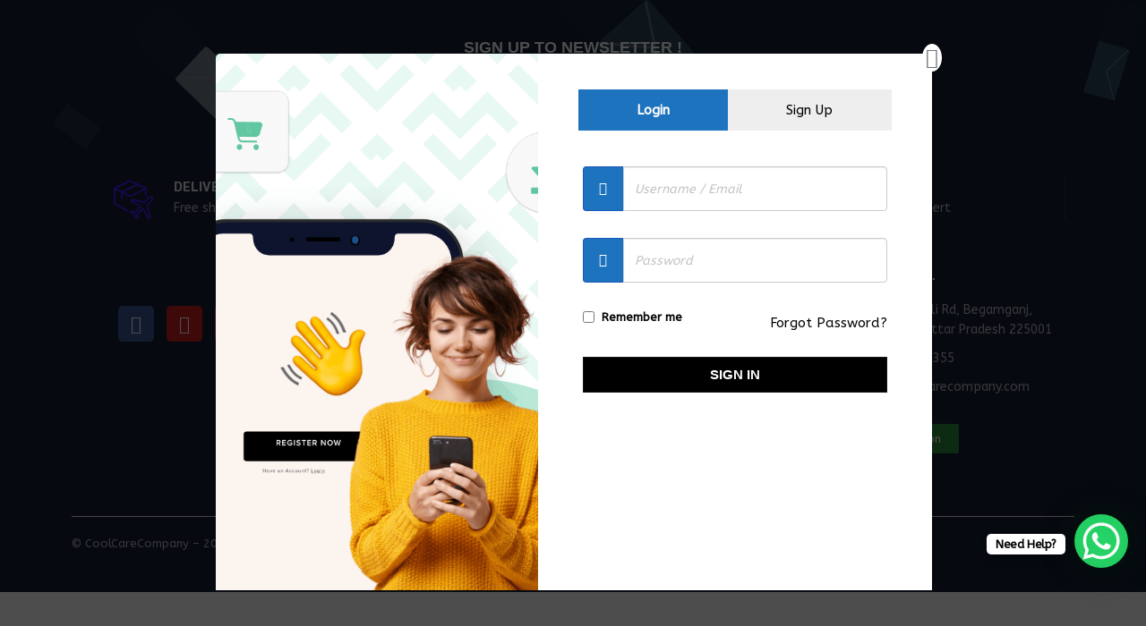

--- FILE ---
content_type: text/css
request_url: https://coolcarecompany.com/wp-content/uploads/elementor/css/post-18444.css?ver=1730971460
body_size: 796
content:
.elementor-18444 .elementor-element.elementor-element-4d6b1b9d:not(.elementor-motion-effects-element-type-background), .elementor-18444 .elementor-element.elementor-element-4d6b1b9d > .elementor-motion-effects-container > .elementor-motion-effects-layer{background-image:url("https://coolcarecompany.com/wp-content/uploads/2021/07/bg-mailchimp-electronic8.jpg");}.elementor-18444 .elementor-element.elementor-element-4d6b1b9d{transition:background 0.3s, border 0.3s, border-radius 0.3s, box-shadow 0.3s;margin-top:0px;margin-bottom:0px;padding:30px 0px 36px 0px;}.elementor-18444 .elementor-element.elementor-element-4d6b1b9d > .elementor-background-overlay{transition:background 0.3s, border-radius 0.3s, opacity 0.3s;}.elementor-18444 .elementor-element.elementor-element-221275cd{margin-top:0px;margin-bottom:40px;padding:0px 20px 0px 20px;}.elementor-18444 .elementor-element.elementor-element-370bf6dc.elementor-position-right .elementor-image-box-img{margin-left:15px;}.elementor-18444 .elementor-element.elementor-element-370bf6dc.elementor-position-left .elementor-image-box-img{margin-right:15px;}.elementor-18444 .elementor-element.elementor-element-370bf6dc.elementor-position-top .elementor-image-box-img{margin-bottom:15px;}.elementor-18444 .elementor-element.elementor-element-370bf6dc .elementor-image-box-wrapper .elementor-image-box-img{width:20%;}.elementor-18444 .elementor-element.elementor-element-370bf6dc .elementor-image-box-img img{border-radius:0px;filter:brightness( 200% ) contrast( 100% ) saturate( 200% ) blur( 0px ) hue-rotate( 260deg );transition-duration:0.3s;}.elementor-18444 .elementor-element.elementor-element-370bf6dc .elementor-image-box-wrapper{text-align:left;}.elementor-18444 .elementor-element.elementor-element-370bf6dc .elementor-image-box-title{margin-bottom:0px;color:var( --e-global-color-0f11670 );font-family:"Rubik", Sans-serif;font-size:14px;font-weight:600;line-height:20px;}.elementor-18444 .elementor-element.elementor-element-370bf6dc > .elementor-widget-container{margin:0% 0% 0% 10%;border-style:solid;border-width:0px 1px 0px 0px;}.elementor-18444 .elementor-element.elementor-element-1f2618f2.elementor-position-right .elementor-image-box-img{margin-left:15px;}.elementor-18444 .elementor-element.elementor-element-1f2618f2.elementor-position-left .elementor-image-box-img{margin-right:15px;}.elementor-18444 .elementor-element.elementor-element-1f2618f2.elementor-position-top .elementor-image-box-img{margin-bottom:15px;}.elementor-18444 .elementor-element.elementor-element-1f2618f2 .elementor-image-box-wrapper .elementor-image-box-img{width:20%;}.elementor-18444 .elementor-element.elementor-element-1f2618f2 .elementor-image-box-img img{border-radius:0px;filter:brightness( 200% ) contrast( 100% ) saturate( 200% ) blur( 0px ) hue-rotate( 260deg );transition-duration:0.3s;}.elementor-18444 .elementor-element.elementor-element-1f2618f2 .elementor-image-box-wrapper{text-align:left;}.elementor-18444 .elementor-element.elementor-element-1f2618f2 .elementor-image-box-title{margin-bottom:0px;color:var( --e-global-color-0f11670 );font-family:"Rubik", Sans-serif;font-size:14px;font-weight:600;line-height:20px;}.elementor-18444 .elementor-element.elementor-element-1f2618f2 > .elementor-widget-container{margin:0% 0% 0% 10%;border-style:solid;border-width:0px 1px 0px 0px;}.elementor-18444 .elementor-element.elementor-element-1aaa911c.elementor-position-right .elementor-image-box-img{margin-left:15px;}.elementor-18444 .elementor-element.elementor-element-1aaa911c.elementor-position-left .elementor-image-box-img{margin-right:15px;}.elementor-18444 .elementor-element.elementor-element-1aaa911c.elementor-position-top .elementor-image-box-img{margin-bottom:15px;}.elementor-18444 .elementor-element.elementor-element-1aaa911c .elementor-image-box-wrapper .elementor-image-box-img{width:20%;}.elementor-18444 .elementor-element.elementor-element-1aaa911c .elementor-image-box-img img{border-radius:0px;filter:brightness( 200% ) contrast( 100% ) saturate( 200% ) blur( 0px ) hue-rotate( 260deg );transition-duration:0.3s;}.elementor-18444 .elementor-element.elementor-element-1aaa911c .elementor-image-box-wrapper{text-align:left;}.elementor-18444 .elementor-element.elementor-element-1aaa911c .elementor-image-box-title{margin-bottom:0px;color:var( --e-global-color-0f11670 );font-family:"Rubik", Sans-serif;font-size:14px;font-weight:600;line-height:20px;}.elementor-18444 .elementor-element.elementor-element-1aaa911c > .elementor-widget-container{margin:0% 0% 0% 10%;border-style:solid;border-width:0px 1px 0px 0px;}.elementor-18444 .elementor-element.elementor-element-44bf3572{margin-top:0px;margin-bottom:40px;}.elementor-18444 .elementor-element.elementor-element-856e07b img{width:100%;}.elementor-18444 .elementor-element.elementor-element-177922c .elementor-repeater-item-0a90e5f.elementor-social-icon{background-color:#CB2867;}.elementor-18444 .elementor-element.elementor-element-177922c{--grid-template-columns:repeat(4, auto);--icon-size:20px;--grid-column-gap:14px;--grid-row-gap:0px;}.elementor-18444 .elementor-element.elementor-element-177922c .elementor-widget-container{text-align:center;}.elementor-18444 .elementor-element.elementor-element-177922c .elementor-social-icon{--icon-padding:0.5em;}.elementor-18444 .elementor-element.elementor-element-177922c .elementor-icon{border-radius:5px 5px 5px 5px;}.elementor-18444 .elementor-element.elementor-element-177922c > .elementor-widget-container{margin:0px 0px 20px 0px;}.elementor-18444 .elementor-element.elementor-element-5acea6d .elementor-button{fill:#FFFFFF;color:#FFFFFF;background-color:#2C8A3D;}.elementor-18444 .elementor-element.elementor-element-5acea6d .elementor-button:hover, .elementor-18444 .elementor-element.elementor-element-5acea6d .elementor-button:focus{background-color:#000000;}.elementor-18444 .elementor-element.elementor-element-39ca9b42{margin-top:0px;margin-bottom:-20px;}.elementor-18444 .elementor-element.elementor-element-14203b7b{--divider-border-style:solid;--divider-color:#E5E5E5;--divider-border-width:1px;}.elementor-18444 .elementor-element.elementor-element-14203b7b .elementor-divider-separator{width:100%;margin:0 auto;margin-center:0;}.elementor-18444 .elementor-element.elementor-element-14203b7b .elementor-divider{text-align:center;padding-top:10px;padding-bottom:10px;}.elementor-18444 .elementor-element.elementor-element-14203b7b > .elementor-widget-container{margin:0px 0px 0px 0px;}.elementor-18444 .elementor-element.elementor-element-317954b7{font-size:13px;line-height:20px;}.elementor-18444 .elementor-element.elementor-element-65558cf{text-align:right;}.elementor-18444 .elementor-element.elementor-element-65558cf img{width:73%;border-radius:33px 33px 33px 33px;}@media(max-width:1024px){.elementor-18444 .elementor-element.elementor-element-4d6b1b9d{margin-top:0px;margin-bottom:50px;}.elementor-18444 .elementor-element.elementor-element-221275cd{margin-top:0px;margin-bottom:40px;}.elementor-18444 .elementor-element.elementor-element-370bf6dc.elementor-position-right .elementor-image-box-img{margin-left:15px;}.elementor-18444 .elementor-element.elementor-element-370bf6dc.elementor-position-left .elementor-image-box-img{margin-right:15px;}.elementor-18444 .elementor-element.elementor-element-370bf6dc.elementor-position-top .elementor-image-box-img{margin-bottom:15px;}.elementor-18444 .elementor-element.elementor-element-370bf6dc .elementor-image-box-wrapper .elementor-image-box-img{width:18%;}.elementor-18444 .elementor-element.elementor-element-370bf6dc .elementor-image-box-title{margin-bottom:0px;}.elementor-18444 .elementor-element.elementor-element-370bf6dc > .elementor-widget-container{margin:0px 0px 20px 40px;}.elementor-18444 .elementor-element.elementor-element-1f2618f2.elementor-position-right .elementor-image-box-img{margin-left:15px;}.elementor-18444 .elementor-element.elementor-element-1f2618f2.elementor-position-left .elementor-image-box-img{margin-right:15px;}.elementor-18444 .elementor-element.elementor-element-1f2618f2.elementor-position-top .elementor-image-box-img{margin-bottom:15px;}.elementor-18444 .elementor-element.elementor-element-1f2618f2 .elementor-image-box-wrapper .elementor-image-box-img{width:18%;}.elementor-18444 .elementor-element.elementor-element-1f2618f2 .elementor-image-box-title{margin-bottom:0px;}.elementor-18444 .elementor-element.elementor-element-1f2618f2 > .elementor-widget-container{margin:0px 0px 20px 40px;}.elementor-18444 .elementor-element.elementor-element-1aaa911c.elementor-position-right .elementor-image-box-img{margin-left:15px;}.elementor-18444 .elementor-element.elementor-element-1aaa911c.elementor-position-left .elementor-image-box-img{margin-right:15px;}.elementor-18444 .elementor-element.elementor-element-1aaa911c.elementor-position-top .elementor-image-box-img{margin-bottom:15px;}.elementor-18444 .elementor-element.elementor-element-1aaa911c .elementor-image-box-wrapper .elementor-image-box-img{width:18%;}.elementor-18444 .elementor-element.elementor-element-1aaa911c .elementor-image-box-title{margin-bottom:0px;}.elementor-18444 .elementor-element.elementor-element-1aaa911c > .elementor-widget-container{margin:0px 0px 20px 40px;}.elementor-18444 .elementor-element.elementor-element-44bf3572{margin-top:0px;margin-bottom:20px;}}@media(max-width:767px){.elementor-18444 .elementor-element.elementor-element-4d6b1b9d{margin-top:0px;margin-bottom:30px;}.elementor-18444 .elementor-element.elementor-element-221275cd{margin-top:-16px;margin-bottom:25px;padding:0px 0px 0px 0px;}.elementor-18444 .elementor-element.elementor-element-492b5a9c{width:100%;}.elementor-18444 .elementor-element.elementor-element-370bf6dc .elementor-image-box-img{margin-bottom:10px;}.elementor-18444 .elementor-element.elementor-element-370bf6dc.elementor-position-right .elementor-image-box-img{margin-left:10px;}.elementor-18444 .elementor-element.elementor-element-370bf6dc.elementor-position-left .elementor-image-box-img{margin-right:10px;}.elementor-18444 .elementor-element.elementor-element-370bf6dc.elementor-position-top .elementor-image-box-img{margin-bottom:10px;}.elementor-18444 .elementor-element.elementor-element-370bf6dc .elementor-image-box-wrapper .elementor-image-box-img{width:100%;}.elementor-18444 .elementor-element.elementor-element-370bf6dc .elementor-image-box-wrapper{text-align:center;}.elementor-18444 .elementor-element.elementor-element-370bf6dc .elementor-image-box-title{margin-bottom:0px;}.elementor-18444 .elementor-element.elementor-element-370bf6dc > .elementor-widget-container{margin:0px 0px 0px 0px;border-width:0px 0px 0px 0px;}.elementor-18444 .elementor-element.elementor-element-2bdb8bd{width:100%;}.elementor-18444 .elementor-element.elementor-element-1f2618f2 .elementor-image-box-img{margin-bottom:10px;}.elementor-18444 .elementor-element.elementor-element-1f2618f2.elementor-position-right .elementor-image-box-img{margin-left:10px;}.elementor-18444 .elementor-element.elementor-element-1f2618f2.elementor-position-left .elementor-image-box-img{margin-right:10px;}.elementor-18444 .elementor-element.elementor-element-1f2618f2.elementor-position-top .elementor-image-box-img{margin-bottom:10px;}.elementor-18444 .elementor-element.elementor-element-1f2618f2 .elementor-image-box-wrapper .elementor-image-box-img{width:100%;}.elementor-18444 .elementor-element.elementor-element-1f2618f2 .elementor-image-box-wrapper{text-align:center;}.elementor-18444 .elementor-element.elementor-element-1f2618f2 .elementor-image-box-title{margin-bottom:0px;}.elementor-18444 .elementor-element.elementor-element-1f2618f2 > .elementor-widget-container{margin:0px 0px 0px 0px;border-width:0px 0px 0px 0px;}.elementor-18444 .elementor-element.elementor-element-4da4c31{width:100%;}.elementor-18444 .elementor-element.elementor-element-1aaa911c .elementor-image-box-img{margin-bottom:10px;}.elementor-18444 .elementor-element.elementor-element-1aaa911c.elementor-position-right .elementor-image-box-img{margin-left:10px;}.elementor-18444 .elementor-element.elementor-element-1aaa911c.elementor-position-left .elementor-image-box-img{margin-right:10px;}.elementor-18444 .elementor-element.elementor-element-1aaa911c.elementor-position-top .elementor-image-box-img{margin-bottom:10px;}.elementor-18444 .elementor-element.elementor-element-1aaa911c .elementor-image-box-wrapper .elementor-image-box-img{width:100%;}.elementor-18444 .elementor-element.elementor-element-1aaa911c .elementor-image-box-wrapper{text-align:center;}.elementor-18444 .elementor-element.elementor-element-1aaa911c .elementor-image-box-title{margin-bottom:0px;}.elementor-18444 .elementor-element.elementor-element-1aaa911c > .elementor-widget-container{margin:0px 0px 0px 0px;border-width:0px 0px 0px 0px;}.elementor-18444 .elementor-element.elementor-element-177922c .elementor-widget-container{text-align:left;}.elementor-18444 .elementor-element.elementor-element-177922c > .elementor-widget-container{margin:-10px 0px 20px 0px;}.elementor-18444 .elementor-element.elementor-element-53fdb83e{margin-top:0px;margin-bottom:0px;}.elementor-18444 .elementor-element.elementor-element-317954b7{text-align:left;}.elementor-18444 .elementor-element.elementor-element-317954b7 > .elementor-widget-container{margin:0px 0px 0px 0px;padding:0px 0px 0px 0px;}.elementor-18444 .elementor-element.elementor-element-65558cf{text-align:center;}}

--- FILE ---
content_type: application/x-javascript
request_url: https://coolcarecompany.com/wp-content/themes/gostore/js/main.js?ver=1.1.0
body_size: 8845
content:
jQuery(function($){
	"use strict";
	var on_touch = !$('body').hasClass('ts_desktop');
	
	/** Mega menu **/
	ts_mega_menu_change_state();
	$('.elementor-widget-wp-widget-nav_menu .menu-item-has-children .sub-menu').before('<span class="ts-menu-drop-icon"></span>');
	
	/** Menu on IPAD **/
	if( on_touch || $(window).width() < 768 ){
		ts_menu_action_on_ipad();
	}
	
	/** Sticky Menu **/
	if( typeof gostore_params != 'undefined' && gostore_params.sticky_header == 1 ){
		ts_sticky_menu();
	}
	
	$('.icon-menu-sticky-header .icon').on('click', function(){
		if( $('.icon-menu-sticky-header .icon').hasClass('active') ){
			$('header .header-bottom').css('display','');
		}else{
			$('header .header-bottom').fadeIn();
		}
		$('.icon-menu-sticky-header .icon').toggleClass('active');
		ts_mega_menu_change_state();
	});
	
	/*** Store Notice ***/
	if( $('.ts-store-notice').length && typeof Cookies == 'function' ){
		$('.ts-store-notice .close').on('click', function(){
			$('.ts-store-notice').slideUp();
			Cookies.set('ts_store_notice', 'hidden', { expires: 1 });
		});
	}
	
	/** Device - Resize action **/
	$(window).on('resize orientationchange', function(){
		ts_mega_menu_change_state();
	});
	
	/** Vertical Menu Sidebar **/
	$('.vertical-menu-button').on('click', function(){
		
		$('#vertical-menu-sidebar').toggleClass('active');
		$(this).toggleClass('active');
		$('body').addClass('vertical-sidebar-active');
		
		/* Reset Dropdown Icon Class On Ipad */
		if( on_touch ){
			$('.ts-menu-drop-icon').removeClass('active');
			$('.ts-menu .sub-menu').hide();
		}
	});
	
	$('#vertical-menu-sidebar .overlay, #vertical-menu-sidebar .close').on('click', function(){
		$('#vertical-menu-sidebar, .vertical-menu-button').removeClass('active');
		$('body').removeClass('vertical-sidebar-active');
	});
	
	$('#vertical-menu-sidebar .ts-menu-drop-icon').on('click', function(){
		var parent_li = $(this).parent();
		if( parent_li.hasClass('active') ){
			parent_li.find('.sub-menu').slideUp();
			parent_li.find('li.active').removeClass('active');
			parent_li.removeClass('active');
		}
		else{
			$(this).siblings('.sub-menu').slideDown();
			parent_li.addClass('active');
		}
	});
	
	/* Tab Mobile Menu */
	$('.tab-mobile-menu li').on('click', function(){
		$('#group-icon-header li.parent, #group-icon-header .ts-menu-drop-icon').removeClass('active');
		$('#group-icon-header ul.sub-menu, #group-icon-header .mobile-menu-wrapper').css('overflow', '');
		$('#group-icon-header ul.sub-menu').css('z-index', '');
		if( $(this).attr('id') == 'main-menu'){
			$('.tab-vertical-menu').css('display', 'none');
			$('.tab-menu-mobile').css('display', 'block');
			$('#main-menu').addClass('active');
			$('#vertical-menu').removeClass('active');
		}
		else if( $(this).attr('id') == 'vertical-menu'){
			$('.tab-menu-mobile').css('display', 'none');
			$('.tab-vertical-menu').css('display', 'block');
			$('#vertical-menu').addClass('active');
			$('#main-menu').removeClass('active');
		}
		$('#group-icon-header .menu-title span').text($(this).text());
	});
	
	/** To Top button **/
	$(window).on('scroll', function(){
		if( $(this).scrollTop() > 100 ){
			$('#to-top').addClass('on');
		} else {
			$('#to-top').removeClass('on');
		}
	});
	
	$('#to-top .scroll-button').on('click', function(){
		$('body,html').animate({
			scrollTop: '0px'
		}, 1000);
		return false;
	});
	
	/** Quickshop **/
	$(document).on('click', 'a.quickshop', function( e ){
		e.preventDefault();
		
		var product_id = $(this).data('product_id');
		if( product_id === undefined ){
			return;
		}
		
		var container = $('#ts-quickshop-modal');
		container.addClass('loading');
		container.find('.quickshop-content').html('');
		$.ajax({
			type : 'POST'
			,url : gostore_params.ajax_url	
			,data : {action : 'gostore_load_quickshop_content', product_id: product_id}
			,success : function(response){
				container.find('.quickshop-content').html( response );
				
				setTimeout(function(){
					container.removeClass('loading').addClass('show');
				}, container.find('.product-type-variable').length ? 400 : 100 );
				
				if( container.find('.counter-wrapper').length && typeof ts_counter == 'function' ){
					ts_counter( container.find('.counter-wrapper') );
				}
				
				var $target = container.find('.woocommerce-product-gallery.images');
				
				if( typeof $.fn.flexslider == 'function' ){
					var options = $.extend( {
						selector: '.woocommerce-product-gallery__wrapper > .woocommerce-product-gallery__image', /* in target */
						start: function() {
							$target.css( 'opacity', 1 );
						},
						after: function( slider ) {
							quickshop_init_zoom( container.find('.woocommerce-product-gallery__image').eq( slider.currentSlide ), $target );
						}
					}, gostore_params.flexslider );

					$target.flexslider( options );

					container.find( '.woocommerce-product-gallery__wrapper .woocommerce-product-gallery__image:eq(0) .wp-post-image' ).one( 'load', function() {
						var $image = $( this );

						if ( $image ) {
							setTimeout( function() {
								var setHeight = $image.closest( '.woocommerce-product-gallery__image' ).height();
								var $viewport = $image.closest( '.flex-viewport' );

								if ( setHeight && $viewport ) {
									$viewport.height( setHeight );
								}
							}, 100 );
						}
					} ).each( function() {
						if ( this.complete ) {
							$( this ).trigger( 'load' );
						}
					} );
				}
				else{
					$target.css( 'opacity', 1 );
				}
				
				quickshop_init_zoom( container.find('.woocommerce-product-gallery__image').eq(0), $target );
				
				$target.on('woocommerce_gallery_reset_slide_position', function(){
					if( typeof $.fn.flexslider == 'function' ){
						$target.flexslider( 0 );
					}
				});
				
				$target.on('woocommerce_gallery_init_zoom', function(){
					quickshop_init_zoom( container.find('.woocommerce-product-gallery__image').eq(0), $target );
				});
				
				container.find('form.variations_form').wc_variation_form();
				container.find('form.variations_form .variations select').change();
				$('body').trigger('wc_fragments_loaded');
				
				container.find('form.variations_form').on('click', '.reset_variations', function(){
					$(this).parents('.variations').find('.ts-product-attribute .option').removeClass('selected');
				});
			}
		});
	});
	
	function quickshop_init_zoom( zoomTarget, $target ){
		if( typeof $.fn.zoom != 'function' ){
			return;
		}
		
		var galleryWidth = $target.width(), zoomEnabled  = false;
		
		$( zoomTarget ).each( function( index, target ) {
			var image = $( target ).find( 'img' );

			if ( image.attr( 'data-large_image_width' ) > galleryWidth ) {
				zoomEnabled = true;
				return false;
			}
		} );
		
		/* But only zoom if the img is larger than its container. */
		if ( zoomEnabled ) {
			var zoom_options = $.extend( {
				touch: false
			}, gostore_params.zoom_options );

			if ( 'ontouchstart' in document.documentElement ) {
				zoom_options.on = 'click';
			}

			zoomTarget.trigger( 'zoom.destroy' );
			zoomTarget.zoom( zoom_options );

			setTimeout( function() {
				if ( zoomTarget.find(':hover').length ) {
					zoomTarget.trigger( 'mouseover' );
				}
			}, 100 );
		}
	}
	
	$(document).on('click', '.ts-popup-modal .close, .ts-popup-modal .overlay', function(){
		$('.ts-popup-modal').removeClass('show');
		$('.ts-popup-modal .quickshop-content').html(''); /* prevent conflict with lightbox on single product */
	});
	
	/** Wishlist **/
	$(document).on('click', '.add_to_wishlist, .product a.compare:not(.added)', function(){
		$(this).addClass('loading');
	});
	
	$('body').on('added_to_wishlist', function(){
		ts_update_tini_wishlist();
		$('.add_to_wishlist').removeClass('loading');
		$('.yith-wcwl-wishlistaddedbrowse.show, .yith-wcwl-wishlistexistsbrowse.show').parent('.button-in.wishlist').addClass('added');
	});
	
	$('body').on('removed_from_wishlist added_to_cart', function(){
		if( $('.wishlist_table').length ){
			ts_update_tini_wishlist();
		}
	});
	
	/** Compare **/
	$('body').on('yith_woocompare_open_popup', function(){
		$('.product a.compare').removeClass('loading');
	});
	
	/** Product name min height **/
	function ts_product_name_min_height(){
		$('.woocommerce .products').each(function(){
			var max_height = 0;
			var product_name = $(this).find('.product .product-name');
			product_name.css('min-height', 0);
			product_name.each(function(i, e){
				if( $(e).height() > max_height ){
					max_height = $(e).height();
				}
			});
			product_name.css('min-height', max_height);
		});
	}
	
	if( typeof gostore_params != 'undefined' && gostore_params.product_name_min_height == 1 ){
		ts_product_name_min_height();
		$(window).on('resize ts_product_name_min_height', function(){
			ts_product_name_min_height();
		});
	}
	
	/*** Color Swatch ***/
	$(document).on('click', '.products .product .color-swatch > div', function(){
		$(this).siblings().removeClass('active');
		$(this).addClass('active');
		/* Change thumbnail */
		var image_src = $(this).data('thumb');
		$(this).closest('.product').find('figure img:first').attr('src', image_src).removeAttr('srcset sizes');
		/* Change price */
		var term_id = $(this).data('term_id');
		var variable_prices = $(this).parent().siblings('.variable-prices');
		var price_html = variable_prices.find('[data-term_id="'+term_id+'"]').html();
		$(this).closest('.product').find('.meta-wrapper .price').html( price_html ).addClass('variation-price');
	});
	
	/*** Product Stock - Variable Product ***/
	function single_variable_product_reset_stock( wrapper ){
		var stock_html = wrapper.find('.availability').data('original');
		var classes = wrapper.find('.availability').data('class');
		if( classes == '' ){
			classes = 'in-stock';
		}
		wrapper.find('.availability .availability-text').html(stock_html);
		wrapper.find('.availability').removeClass('in-stock out-of-stock').addClass(classes);
	}
	
	$(document).on('found_variation', 'form.variations_form', function(){
		var wrapper = $(this).parents('.summary');
		if( wrapper.find('.single_variation .stock').length > 0 ){
			var stock_html = wrapper.find('.single_variation .stock').html();
			var classes = wrapper.find('.single_variation .stock').hasClass('out-of-stock')?'out-of-stock':'in-stock';
			wrapper.find('.availability .availability-text').html(stock_html);
			wrapper.find('.availability').removeClass('in-stock out-of-stock').addClass(classes);
		}
		else{
			single_variable_product_reset_stock( wrapper );
		}
	});
	
	$(document).on('reset_image', 'form.variations_form', function(){
		var wrapper = $(this).parents('.summary');
		single_variable_product_reset_stock( wrapper );
	});
	
	/*** Variation price ***/
	$(document).on('found_variation', 'form.variations_form', function(e, variation){
		var summary = $(this).parents('.summary');
		if( variation.price_html ){
			summary.find('.ts-variation-price').html( variation.price_html ).removeClass('hidden');
			summary.find('p.price').addClass('hidden');
		}
	});
	
	$(document).on('reset_image', 'form.variations_form', function(){
		var summary = $(this).parents('.summary');
		summary.find('p.price').removeClass('hidden');
		summary.find('.ts-variation-price').addClass('hidden');
	});
	
	/*** Hide product attribute if not available ***/
	$(document).on('update_variation_values', 'form.variations_form', function(){
		if( $(this).find('.ts-product-attribute').length > 0 ){
			$(this).find('.ts-product-attribute').each(function(){
				var attr = $(this);
				var values = [];
				attr.siblings('select').find('option').each(function(){
					if( $(this).attr('value') ){
						values.push( $(this).attr('value') );
					}
				});
				attr.find('.option').removeClass('hidden');
				attr.find('.option').each(function(){
					if( $.inArray($(this).attr('data-value'), values) == -1 ){
						$(this).addClass('hidden');
					}
				});
			});
		}
	});
	
	/*** Single ajax add to cart ***/
	if( typeof gostore_params != 'undefined' && gostore_params.ajax_add_to_cart == 1 && !$('body').hasClass('woocommerce-cart') ){
		$(document).on('submit', '.product:not(.product-type-external) .summary form.cart', function(e){
			e.preventDefault();
			var form = $(this);
			var product_url = form.attr('action');
			var data = form.serialize();
			if( !form.hasClass('variations_form') && !form.hasClass('grouped_form') ){
				data += '&add-to-cart=' + form.find('[name="add-to-cart"]').val()
			}
			form.find('.single_add_to_cart_button').removeClass('added').addClass('loading');
			$.post(product_url, data, function( result ){
				$( document.body ).trigger('wc_fragment_refresh');
				var message_wrapper = $('#ts-ajax-add-to-cart-message');
				var error = '';
				result = $('<div>' + result + '</div>');
				if( result.find('.woocommerce-error').length ){
					error = result.find('.woocommerce-error li:first').html();
				}
				form.find('.single_add_to_cart_button').removeClass('loading').addClass('added');
				message_wrapper.removeClass('error');
				if( error ){
					message_wrapper.addClass('error');
					message_wrapper.find('.error-message').html( error );
					form.find('.single_add_to_cart_button').removeClass('added');
				}
				
				message_wrapper.addClass('show');
				setTimeout(function(){
					message_wrapper.removeClass('show');
				}, 2000);
			});
		});
	}
	
	/*** Custom Orderby on Product Page ***/
	$('form.woocommerce-ordering ul.orderby ul a').on('click', function(e){
		e.preventDefault();
		if( $(this).hasClass('current') ){
			return;
		}
		var form = $('form.woocommerce-ordering');
		var data = $(this).attr('data-orderby');
		form.find('select.orderby').val(data).trigger('change');
	});
	
	/*** Per page on Product page ***/
	$('form.product-per-page-form ul.perpage ul a').on('click', function(e){
		e.preventDefault();
		if( $(this).hasClass('current') ){
			return;
		}
		var form = $('form.product-per-page-form');
		var data = $(this).attr('data-perpage');
		form.find('select.perpage').val(data);
		form.submit();
	});
	
	/*** Widget toggle ***/
	$('.widget-title-wrapper a.block-control').on('click', function(e){
		e.preventDefault();
		$(this).toggleClass('active');
		$(this).parent().siblings(':not(script)').fadeToggle(200);
	});
	
	ts_widget_toggle();
	if( !on_touch ){
		$(window).on('resize', function(){
			ts_widget_toggle();
		});
	}
	
	/*** Sort by toggle ***/
	$('.woocommerce-ordering li .orderby-current, .product-per-page-form li .perpage-current').on('click', function(e){
		$(this).siblings('.dropdown').fadeToggle(200);
        $(this).toggleClass('active');
		$(this).parent().parent().toggleClass('active');
		var type = $(this).hasClass('orderby-current')?'perpage':'orderby';
		hide_orderby_per_page_dropdown( type );
	});
	
	function hide_orderby_per_page_dropdown( type ){
		if( type == 'orderby' ){
			var selector = $('.woocommerce-ordering li .orderby-current');
		}
		else if( type == 'perpage' ){
			var selector = $('.product-per-page-form li .perpage-current');
		}
		else{
			var selector = $('.woocommerce-ordering li .orderby-current, .product-per-page-form li .perpage-current');
		}
		selector.siblings('.dropdown').fadeOut(200);
        selector.removeClass('active');
		selector.parent().parent().removeClass('active');
	}
	
	/* Image Lazy Load */
	if( $('img.ts-lazy-load').length ){
		$(window).on('scroll ts_lazy_load', function(){
			var scroll_top = $(this).scrollTop();
			var window_height = $(this).height();
			$('img.ts-lazy-load:not(.loaded)').each(function(){
				if( $(this).data('src') && $(this).offset().top < scroll_top + window_height + 900 ){
					$(this).attr('src', $(this).data('src')).addClass('loaded');
				}
			});
		});
		
		if( $('img.ts-lazy-load:first').offset().top < $(window).scrollTop() + $(window).height() + 200 ){
			$(window).trigger('ts_lazy_load');
		}
	}
	
	/* WooCommerce Quantity Increment */
	$( document ).on( 'click', '.plus, .minus', function() {
		var $qty		= $( this ).closest( '.quantity' ).find( '.qty' ),
			currentVal	= parseFloat( $qty.val() ),
			max			= parseFloat( $qty.attr( 'max' ) ),
			min			= parseFloat( $qty.attr( 'min' ) ),
			step		= $qty.attr( 'step' );

		if ( ! currentVal || currentVal === '' || currentVal === 'NaN' ) currentVal = 0;
		if ( max === '' || max === 'NaN' ) max = '';
		if ( min === '' || min === 'NaN' ) min = 0;
		if ( step === 'any' || step === '' || step === undefined || parseFloat( step ) === 'NaN' ) step = 1;

		if ( $( this ).is( '.plus' ) ) {
			if ( max && ( max == currentVal || currentVal > max ) ) {
				$qty.val( max );
			} else {
				$qty.val( currentVal + parseFloat( step ) );
			}
		} else {
			if ( min && ( min == currentVal || currentVal < min ) ) {
				$qty.val( min );
			} else if ( currentVal > 0 ) {
				$qty.val( currentVal - parseFloat( step ) );
			}
		}

		$qty.trigger( 'change' );
	});
	
	/* Ajax Search */
	if( typeof gostore_params != 'undefined' && gostore_params.ajax_search == 1 ){
		ts_ajax_search();
	}
	/* Shopping Cart Sidebar */
	$(document).on('click', '.shopping-cart-wrapper .cart-control', function(e){
		$('.ts-floating-sidebar .close').trigger('click');
		if( $('#ts-shopping-cart-sidebar').length ){
			e.preventDefault();
			$('#ts-shopping-cart-sidebar').addClass('active');
			$('body').addClass('floating-sidebar-active');
			
			/* Vertical menu sidebar */
			$('#vertical-menu-sidebar, .vertical-menu-button').removeClass('active');
			$('body').removeClass('vertical-sidebar-active');
			
			/* Reset Dropdown Icon Class On Ipad */
			if( on_touch || $(window).width() < 768 ){
				$('.ts-header .ts-menu-drop-icon').removeClass('active');
				$('.ts-header .ts-menu .sub-menu').hide();
			}
			
			/* Reset Menu One Page */
			setTimeout(function(){
				var menu_title_back = $('.tab-mobile-menu li.active span').text();/* main menu */
				$('#group-icon-header li.parent, #group-icon-header .ts-menu-drop-icon').removeClass('active');
				$('#group-icon-header ul.sub-menu, #group-icon-header .mobile-menu-wrapper').css('overflow', '');
				$('#group-icon-header ul.sub-menu').css('z-index', '');
				$('#group-icon-header .menu-title span').text(menu_title_back);
			}, 300);
			
			$('#group-icon-header').removeClass('active');
			$('body').removeClass('menu-mobile-active');
			$(this).removeClass('active');
		}
	});
	
	$('.ts-floating-sidebar .overlay, .ts-floating-sidebar .close').on('click', function(){
		$('.ts-floating-sidebar').removeClass('active');
		$('body').removeClass('floating-sidebar-active');
		
		$('#group-icon-header').removeClass('active');
		$('body').removeClass('menu-mobile-active');
		$('.ts-mobile-icon-toggle .icon').removeClass('active');
		
		/* Reset Menu One Page */
		setTimeout(function(){
			var menu_title_back = $('.tab-mobile-menu li.active span').text();/* main menu */
			$('#group-icon-header li.parent, #group-icon-header .ts-menu-drop-icon').removeClass('active');
			$('#group-icon-header ul.sub-menu, #group-icon-header .mobile-menu-wrapper').css('overflow', '');
			$('#group-icon-header ul.sub-menu').css('z-index', '');
			$('#group-icon-header .menu-title span').text(menu_title_back);
		}, 300);
	
		$('.filter-widget-area-button a').removeClass('active');
		$('#main-content').removeClass('show-filter-sidebar');
		update_filter_area_main_content_height();
	});
	
	/* Add To Cart Effect */
	if( !$('body').hasClass('woocommerce-cart') ){
		$(document.body).on('adding_to_cart', function( e, $button, data ){
			if( wc_add_to_cart_params.cart_redirect_after_add == 'no' ){
				if( typeof gostore_params != 'undefined' && gostore_params.add_to_cart_effect == 'show_popup' && typeof $button != 'undefined' ){
					var product_id = $button.attr('data-product_id');
					var container = $('#ts-add-to-cart-popup-modal');
					container.addClass('adding');
					$.ajax({
						type : 'POST'
						,url : gostore_params.ajax_url
						,data : {action : 'gostore_load_product_added_to_cart', product_id: product_id}
						,success : function(response){
							container.find('.add-to-cart-popup-content').html( response );
							if( container.hasClass('loading') ){
								container.removeClass('loading').addClass('show');
							}
							container.removeClass('adding');
						}
					});
				}
			}
		});
		
		$(document.body).on('added_to_cart', function( e, fragments, cart_hash, $button ){
			/* Show Cart Sidebar */
			if( typeof gostore_params != 'undefined' && gostore_params.show_cart_after_adding == 1 ){
				$('.shopping-cart-wrapper .cart-control').trigger('click');
				return;
			}
			/* Cart Fly Effect */
			if( typeof gostore_params != 'undefined' && typeof $button != 'undefined' ){
				if( gostore_params.add_to_cart_effect == 'fly_to_cart' ){
					var cart = $('.shopping-cart-wrapper');
					if( cart.length == 2 ){
						if( $(window).width() > 767 ){
							cart = $('.shopping-cart-wrapper:not(.mobile-cart)');
						}
						else{
							cart = $('.shopping-cart-wrapper.mobile-cart');
						}
					}
					if( cart.length == 1 && cart.offset().left ){
						var product_img = $button.closest('section.product').find('figure img').eq(0);
						if( product_img.length == 1 ){
							var effect_time = 800;
							var cart_in_sticky = $('.is-sticky .shopping-cart-wrapper').length;
							if( cart_in_sticky ){
								effect_time = 500;
							}
							
							var imgclone_height = product_img.width()?150 * product_img.height() / product_img.width():150;
							var imgclone_small_height = product_img.width()?50 * product_img.height() / product_img.width():50;
							
							var imgclone = product_img.clone().offset({top: product_img.offset().top, left: product_img.offset().left})
								.css({'opacity': '0.6', 'position': 'absolute', 'height': imgclone_height + 'px', 'width': '150px', 'z-index': '99999999'})
								.appendTo($('body'))
								.animate({'top': cart.offset().top + cart.height()/2, 'left': cart.offset().left + cart.width()/2, 'width': 50, 'height': imgclone_small_height}, effect_time, 'linear');
							
							if( !cart_in_sticky ){
								$('body,html').animate({
									scrollTop: '0px'
								}, effect_time);
							}
							
							imgclone.animate({
								'width': 0
								,'height': 0
							}, function(){
								$(this).detach()
							});
						}
					}
				}
				if( gostore_params.add_to_cart_effect == 'show_popup' ){
					var container = $('#ts-add-to-cart-popup-modal');
					if( container.hasClass('adding') ){
						container.addClass('loading');
					}
					else{
						container.addClass('show');
					}
				}
			}
		});
	}
	
	/* Disable Ajax Remove Cart Item on Cart and Checkout page */
	if( $('body').hasClass('woocommerce-cart') || $('body').hasClass('woocommerce-checkout') ){
		$(document.body).off('click', '.remove_from_cart_button');
	}
	
	/* Show cart after removing item */
	$(document.body).on('click', '.shopping-cart-wrapper .remove_from_cart_button', function(){
		$('.shopping-cart-wrapper:not(.mobile-cart)').addClass('updating');
	});
	$(document.body).on('removed_from_cart', function(){
		if( !$('.shopping-cart-wrapper:not(.mobile-cart)').is(':hover') ){
			$('.shopping-cart-wrapper').removeClass('updating');
		}
	});
	
	/* Change cart item quantity */
	$(document).on('change', '.ts-tiny-cart-wrapper .qty', function(){
		var qty = parseFloat($(this).val());
		var max = parseFloat($(this).attr('max'));
		if( max !== 'NaN' && max < qty ){
			qty = max;
			$(this).val( max );
		}
		var cart_item_key = $(this).attr('name').replace('cart[', '').replace('][qty]', '');
		$(this).parents('.woocommerce-mini-cart-item').addClass('loading');
		$('.shopping-cart-wrapper:not(.mobile-cart)').addClass('updating');
		$('.woocommerce-message').remove();
		$.ajax({
			type : 'POST'
			,url : gostore_params.ajax_url
			,data : {action : 'gostore_update_cart_quantity', qty: qty, cart_item_key: cart_item_key}
			,success : function(response){
				if( !response ){
					return;
				}
				$( document.body ).trigger( 'added_to_cart', [ response.fragments, response.cart_hash ] );
				if( !$('.shopping-cart-wrapper:not(.mobile-cart)').is(':hover') ){
					$('.shopping-cart-wrapper').removeClass('updating');
				}
			}
		});
	});
	
	/* Clear cart */
	$(document).on('click', '.ts-tiny-cart-wrapper .clear-cart-button', function(e){
		e.preventDefault();
		$(this).parents('.cart-dropdown-form').addClass('loading');
		$('.shopping-cart-wrapper:not(.mobile-cart)').addClass('updating');
		$.ajax({
			type : 'POST'
			,url : gostore_params.ajax_url
			,data : {action : 'gostore_update_cart_quantity', 'clear_cart': 1}
			,success : function(response){
				if( !response ){
					return;
				}
				$( document.body ).trigger( 'added_to_cart', [ response.fragments, response.cart_hash ] );
				if( !$('.shopping-cart-wrapper:not(.mobile-cart)').is(':hover') ){
					$('.shopping-cart-wrapper').removeClass('updating');
				}
			}
		});
	});
	
	$(document).on('mouseleave', '.shopping-cart-wrapper.updating',function(){ 
		$(this).removeClass('updating');
	});
	
	/* Filter Widget Area */
	var filter_sidebar_interval = 0;
	function update_filter_area_main_content_height(){
		if( !$('#ts-filter-widget-area').length ){
			return;
		}
		if( $('#ts-filter-widget-area').hasClass('active') ){
			filter_sidebar_interval = setInterval(function(){
				$('#main-content').css('min-height', $('#ts-filter-widget-area .filter-widget-area').height() + 20);
			}, 1000);
		}
		else{
			clearInterval( filter_sidebar_interval );
			$('#main-content').css('min-height', '');
		}
	}
	
	update_filter_area_main_content_height();
	
	$('.filter-widget-area-button a').on('click', function(){
		$(this).toggleClass('active');
		
		$('#ts-filter-widget-area').toggleClass('active');
		
		$('#main-content').toggleClass('show-filter-sidebar');
				
		update_filter_area_main_content_height();
		
		hide_orderby_per_page_dropdown('both');
		return false;
	});
	
	/* Product On Sale Checkbox */
	$('.product-on-sale-form input[type="checkbox"]').on('change', function(){
		$(this).parents('form').submit();
	});
	
	/* Single post - Related posts - Gallery slider */
	ts_single_related_post_gallery_slider();
	
	/* Single Product - Variable Product options */
	$(document).on('click', '.variations_form .ts-product-attribute .option a', function(){
		var _this = $(this);
		var val = _this.closest('.option').data('value');
		var selector = _this.closest('.ts-product-attribute').siblings('select');
		if( selector.length > 0 ){
			if( selector.find('option[value="' + val + '"]').length > 0 ){
				selector.val(val).change();
				_this.closest('.ts-product-attribute').find('.option').removeClass('selected');
				_this.closest('.option').addClass('selected');
			}
		}
		return false;
	});
	
	$('.variations_form').on('click', '.reset_variations', function(){
		$(this).closest('.variations').find('.ts-product-attribute .option').removeClass('selected');
	});
	
	/* Related - Upsell - Crosssell products slider */
	$('.single-product .related .products, .single-product .upsells .products, .woocommerce .cross-sells .products').each(function(){
		var _this = $(this);
		if( _this.find('.product').length > 1 ){
			_this.owlCarousel({
				loop: true
				,nav: true
				,navText: [,]
				,dots: false
				,navSpeed: 1000
				,rtl: $('body').hasClass('rtl')
				,margin: 0
				,navRewind: false
				,responsiveBaseElement: _this
				,responsiveRefreshRate: 1000
				,responsive:{0:{items:1},320:{items:2},700:{items:3},820:{items:4},1170:{items:5}}
			});
		}
	});
	
	/* Single Portfolio Lightbox */
	if( typeof $.fn.prettyPhoto == 'function' ){
		$('.single-portfolio .thumbnail a[rel^="prettyPhoto"]').prettyPhoto({
			show_title: false
			,deeplinking: false
			,social_tools: false
		});
	}
	
	/* Single Portfolio Slider */
	ts_generate_single_portfolio_slider();
});

/*** Mega menu ***/
var ts_mega_menu_timeout = 0;
function ts_mega_menu_change_state(){
	jQuery('.ts-mobile-icon-toggle .icon').off('click');
	jQuery('.ts-mobile-icon-toggle .icon').on('click', function(){
		
		var is_active = jQuery(this).hasClass('active');
		
		/* Reset Dropdown Icon Class On Ipad */
		jQuery('#ts-shopping-cart-sidebar').removeClass('active');
		jQuery('body').removeClass('floating-sidebar-active');
		var on_touch = !jQuery('body').hasClass('ts_desktop');
		if( on_touch || jQuery(window).width() < 768 ){
			jQuery('.ts-header .ts-menu-drop-icon').removeClass('active');
			jQuery('.ts-header .ts-menu-drop-icon').siblings('.sub-menu').hide();
		}
		
		/* Reset Menu One Page */
		if( is_active ){
			setTimeout(function(){
				jQuery('#group-icon-header li.parent').removeClass('active');
				jQuery('#group-icon-header .ts-menu-drop-icon').removeClass('active');
				jQuery('#group-icon-header ul.sub-menu').css('overflow', '');
				jQuery('#group-icon-header .mobile-menu-wrapper').css('overflow', '');
				jQuery('#group-icon-header ul.sub-menu').css('z-index', '');
				
				if( jQuery('.tab-mobile-menu li.active span').text() ){
					var menu_title_back = jQuery('.tab-mobile-menu li.active span').text();/* main menu */
				}
				else{
					var menu_title_back = jQuery('.tab-mobile-menu li:first-child span').text();
				}
				jQuery('#group-icon-header .menu-title span').text(menu_title_back);
			},300);
			
			jQuery('#group-icon-header').removeClass('active');
			jQuery('body').removeClass('menu-mobile-active');
			jQuery(this).removeClass('active');
		}
		else{
			jQuery('#group-icon-header').addClass('active');
			jQuery('body').addClass('menu-mobile-active');
			jQuery(this).addClass('active');
		}
		
		/* Mobile Menu One Page Spacing Bottom */
		var position_bottom = jQuery('#group-icon-header .group-button-header').outerHeight();
		jQuery('#group-icon-header .mobile-menu-wrapper').css('margin-bottom', position_bottom);
	});
	
	/* Reset Dropdown Icon Class On Ipad */
	jQuery('.ts-header .ts-menu-drop-icon').removeClass('active');

	
	if( Math.max( window.outerWidth, jQuery(window).width() ) > 767 ){
	
		var padding_left = 0, container_width = 0;
		var container = jQuery('.header-sticky .container:first');
		var container_stretch = jQuery('.header-sticky');
		if( container.length <= 0 ){
			container = jQuery('.header-sticky');
			if( container.length <= 0 ){
				return;
			}
			container_width = container.outerWidth();
		}
		else{
			container_width = container.width();
			padding_left = parseInt(container.css('padding-left'));
		}
		var container_offset = container.offset();
		
		var container_stretch_width = container_stretch.outerWidth();
		var container_stretch_offset = container_stretch.offset();
		
		clearTimeout( ts_mega_menu_timeout );
		
		ts_mega_menu_timeout = setTimeout(function(){
			jQuery('.ts-menu nav.main-menu > ul.menu > .ts-megamenu-fullwidth').each(function(index, element){
				var current_offset = jQuery(element).offset();
				if( jQuery(element).hasClass('ts-megamenu-fullwidth-stretch') ){
					var left = current_offset.left - container_stretch_offset.left;
					jQuery(element).children('ul.sub-menu').css({'width':container_stretch_width+'px','left':-left+'px','right':'auto'});
				}
				else{
					var left = current_offset.left - container_offset.left - padding_left;
					jQuery(element).children('ul.sub-menu').css({'width':container_width+'px','left':-left+'px','right':'auto'});
				}
			});
			
			jQuery('.ts-menu nav.main-menu > ul.menu').children('.ts-megamenu-columns-1, .ts-megamenu-columns-2, .ts-megamenu-columns-3, .ts-megamenu-columns-4').each(function(index, element){	
				jQuery(element).children('ul.sub-menu').css({'max-width':container_width+'px'});
				var sub_menu_width = jQuery(element).children('ul.sub-menu').outerWidth();
				var item_width = jQuery(element).outerWidth();
				jQuery(element).children('ul.sub-menu').css({'left':'-'+(sub_menu_width/2 - item_width/2)+'px','right':'auto'});
				
				var container_left = container_offset.left;
				var container_right = container_left + container_width;
				var item_left = jQuery(element).offset().left;
				
				var overflow_left = (sub_menu_width/2 > (item_left + item_width/2 - container_left));
				var overflow_right = ((sub_menu_width/2 + item_left + item_width/2) > container_right);
				if( overflow_left ){
					var left = item_left - container_left - padding_left;
					jQuery(element).children('ul.sub-menu').css({'left':-left+'px','right':'auto'});
				}
				if( overflow_right && !overflow_left ){
					var left = item_left - container_left - padding_left;
					left = left - ( container_width - sub_menu_width );
					jQuery(element).children('ul.sub-menu').css({'left':-left+'px','right':'auto'});
				}
			});
			
			/* Remove hide class after loading */
			jQuery('ul.menu li.menu-item').removeClass('hide');
			
		},800);
		
	}
	else{ /* Mobile menu action */
		jQuery('.ic-mobile-menu-button').off('click');
		jQuery('.ic-mobile-menu-button').on('click', function(){
			jQuery('#page').addClass('menu-mobile-active');
		});
		
		jQuery('.ic-mobile-menu-close-button').off('click');
		jQuery('.ic-mobile-menu-close-button').on('click', function(){
			jQuery('#page').removeClass('menu-mobile-active');
		});
		
		jQuery('#wpadminbar').css('position', 'fixed');
		
		/* Remove hide class after loading */
		jQuery('ul.menu li.menu-item').removeClass('hide');
	}
	
}

function ts_menu_action_on_ipad(){
	/* Main Menu Drop Icon */
	jQuery('.ts-menu nav.main-menu .ts-menu-drop-icon').on('click', function(){
		
		var is_active = jQuery(this).hasClass('active');
		var sub_menu = jQuery(this).siblings('.sub-menu');
		
		jQuery('.ts-menu nav.main-menu .ts-menu-drop-icon').removeClass('active');
		jQuery('.ts-menu nav.main-menu .sub-menu').hide();
		
		jQuery(this).parents('.sub-menu').show();
		jQuery(this).parents('.sub-menu').siblings('.ts-menu-drop-icon').addClass('active');
		
		/* Reset Dropdown Cart */
		jQuery('header .shopping-cart-wrapper').removeClass('active');
		
		if( sub_menu.length > 0 ){
			if( is_active ){
				sub_menu.fadeOut(250);
				jQuery(this).removeClass('active');
			}
			else{
				sub_menu.fadeIn(250);
				jQuery(this).addClass('active');
			}
		}
	});
	
	/* Mobile Menu Drop Icon */
	if( jQuery('.ts-menu nav .ts-menu-drop-icon').length > 0 ){
		jQuery('.ts-menu nav .sub-menu').hide();
	}
	
	jQuery('.ts-menu.mobile-menu-wrapper .ts-menu-drop-icon').on('click', function(){
		var is_active = jQuery(this).hasClass('active');
		var sub_menu = jQuery(this).siblings('.sub-menu');
		var li_parent = jQuery(this).parent();
		var ul_submenu = jQuery(this).closest('.sub-menu');
		
		if( is_active ){
			if( ul_submenu.length ){
				var z_index = ul_submenu.css('z-index');
				z_index = parseInt(z_index) - 1;
				ul_submenu.css('z-index', z_index);
				ul_submenu.css('overflow', 'scroll');
				ul_submenu.css('bottom', '0');
			}
			else{
				jQuery('#group-icon-header .mobile-menu-wrapper').css('overflow', 'scroll');
			}
			
			sub_menu.find('.ts-menu-drop-icon').removeClass('active');
			li_parent.removeClass('active');
			jQuery(this).removeClass('active');
			
			if( ul_submenu.length == 0 ){ /* First level */
				var menu_title_back = jQuery('.tab-mobile-menu li.active span').text();
			}
			else{
				if( ul_submenu.siblings('a').find('.menu-label').length ){
					var menu_title_back = ul_submenu.siblings('a').find('.menu-label').text();
				}
				else{
					var menu_title_back = ul_submenu.siblings('a').text();
				}
			}
			jQuery('#group-icon-header .menu-title span').text(menu_title_back);
		}
		else{
			if( ul_submenu.length ){
				var z_index = ul_submenu.css('z-index');
				z_index = parseInt(z_index) + 1;
				ul_submenu.css('z-index', z_index);
				ul_submenu.css('bottom', '0');
				ul_submenu.css('overflow', 'hidden');
			}
			else{
				jQuery('#group-icon-header .mobile-menu-wrapper').css('overflow', 'hidden');
			}
			li_parent.addClass('active');
			jQuery(this).addClass('active');
			
			if( li_parent.find('> a .menu-label').length ){
				var menu_title = li_parent.find('> a .menu-label').text();
			}
			else{
				var menu_title = li_parent.find('> a').text();
			}
			
			jQuery('#group-icon-header .menu-title span').text(menu_title);
		}
	});
}

/*** End Mega menu ***/

/*** Sticky Menu ***/
function ts_sticky_menu(){	
	var top_begin = jQuery('header.ts-header').height() + 300;

	if( jQuery('body').hasClass('display-vertical-menu') && jQuery('.ts-header nav.vertical-menu').length ){
		top_begin += jQuery('.ts-header nav.vertical-menu').height();
	}
	
	var sub_menu = jQuery('.main-menu > ul > li > ul.sub-menu');
	
	setTimeout( function(){
		jQuery('.header-sticky').mysticky({
				topBegin: top_begin
				,scrollOnTop : function (){
					ts_mega_menu_change_state();
					
					/* RESET MENU STICKY */
					jQuery('header .header-bottom').css('display', '');
					jQuery('.icon-menu-sticky-header .icon').removeClass('active');
					
					sub_menu.css('display', 'none');
					setTimeout(function(){ 
						sub_menu.css('display', '');
					}, 500);
				}
				,scrollOnBottom : function (){
					ts_mega_menu_change_state();
					
					sub_menu.css('display', 'none');
					setTimeout(function(){ 
						sub_menu.css('display', '');
					}, 500);
				}					
			});
	}, 200);
}

/*** Custom Wishlist ***/
function ts_update_tini_wishlist(){
	if( typeof gostore_params == 'undefined' ){
		return;
	}
		
	var wishlist_wrapper = jQuery('.my-wishlist-wrapper');
	if( wishlist_wrapper.length == 0 ){
		return;
	}
	
	wishlist_wrapper.addClass('loading');
	
	jQuery.ajax({
		type : 'POST'
		,url : gostore_params.ajax_url
		,data : {action : 'gostore_update_tini_wishlist'}
		,success : function(response){
			var first_icon = wishlist_wrapper.children('i.fa:first');
			wishlist_wrapper.html(response);
			if( first_icon.length > 0 ){
				wishlist_wrapper.prepend(first_icon);
			}
			wishlist_wrapper.removeClass('loading');
		}
	});
}

/*** End Custom Wishlist***/

/*** Widget toggle ***/
function ts_widget_toggle(){
	jQuery('.footer-container .widget-title-wrapper a.block-control').remove();
	if( Math.max( window.outerWidth, jQuery(window).width() ) >= 768 ){
		jQuery('.widget-title-wrapper a.block-control').removeClass('active').hide();
		jQuery('.widget-title-wrapper a.block-control').parent().siblings(':not(script)').show();
	}
	else{
		jQuery('.widget-title-wrapper a.block-control').removeClass('active').show();
		jQuery('.widget-title-wrapper a.block-control').parent().siblings(':not(script)').hide();
		jQuery('.footer-container .widget-title-wrapper').siblings(':not(script)').show();
	}
}

/*** Ajax search ***/
function ts_ajax_search(){
	var search_string = '';
	var search_previous_string = '';
	var search_timeout;
	var search_delay = 700;
	var search_input;
	var search_cache_data = {};
	jQuery('body').append('<div id="ts-search-result-container" class="ts-search-result-container woocommerce"></div>');
	var search_result_container = jQuery('#ts-search-result-container');
	var search_result_container_sidebar = jQuery('#ts-search-sidebar .ts-search-result-container');
	var header_search_wrapper = jQuery('.ts-header .search-wrapper');
	var is_sidebar = false;
	
	jQuery('.ts-header .search-content input[name="s"], #ts-search-sidebar input[name="s"]').on('keyup', function(e){
		is_sidebar = jQuery(this).parents('#ts-search-sidebar').length > 0;
		search_input = jQuery(this);
		search_result_container.hide();
		header_search_wrapper.removeClass('active');
		
		search_string = jQuery(this).val().trim();
		if( search_string.length < 2 ){
			search_input.parents('.search-content').removeClass('loading');
			return;
		}
		
		if( search_cache_data[search_string] ){
			if( !is_sidebar ){
				search_result_container.html(search_cache_data[search_string]);
				search_result_container.fadeIn(200);
				header_search_wrapper.addClass('active');
			}
			else{
				search_result_container_sidebar.html(search_cache_data[search_string]);
			}
			search_previous_string = '';
			search_input.parents('.search-content').removeClass('loading');
			
			if( !is_sidebar ){
				search_result_container.find('.view-all-wrapper a').on('click', function(e){
					e.preventDefault();
					search_input.parents('form').submit();
				});
			}
			else{
				search_result_container_sidebar.find('.view-all-wrapper a').on('click', function(e){
					e.preventDefault();
					search_input.parents('form').submit();
				});
			}
			
			return;
		}
		
		clearTimeout(search_timeout);
		search_timeout = setTimeout(function(){
			if( search_string == search_previous_string || search_string.length < 2 ){
				return;
			}
			
			search_previous_string = search_string;
		
			search_input.parents('.search-content').addClass('loading');
			
			/* check category */
			var category = '';
			var select_category = search_input.parents('.search-content').siblings('.select-category');
			if( select_category.length > 0 ){
				category = select_category.find(':selected').val();
			}
			
			jQuery.ajax({
				type : 'POST'
				,url : gostore_params.ajax_url
				,data : {action : 'gostore_ajax_search', search_string: search_string, category: category}
				,error : function(xhr,err){
					search_input.parents('.search-content').removeClass('loading');
				}
				,success : function(response){
					if( response != '' ){
						response = JSON.parse(response);
						if( response.search_string == search_string ){
							search_cache_data[search_string] = response.html;
							if( !is_sidebar ){
								search_result_container.html(response.html);
								
								var top = search_input.offset().top + search_input.outerHeight(true);
								var left = Math.ceil(search_input.offset().left);
								var width = search_input.outerWidth(true);
								var border_width = parseInt(search_input.parent('.search-content').css('border-left-width'));
								var window_width = jQuery(window).width();
								left -= border_width;
								width += border_width;
								if( width < 330 && window_width > 420 ){
									width = 330;
								}
								
								if( (left + width) > window_width ){ /* Overflow window */
									left -= (width - search_input.outerWidth(true));
								}
								
								search_result_container.css({
									'position': 'absolute'
									,'top': top
									,'left': left
									,'width': width
								}).fadeIn(200);
								header_search_wrapper.addClass('active');
							}
							else{
								search_result_container_sidebar.html(response.html);
							}
							
							search_input.parents('.search-content').removeClass('loading');
							
							if( !is_sidebar ){
								search_result_container.find('.view-all-wrapper a').on('click', function(e){
									e.preventDefault();
									search_input.parents('form').submit();
								});
							}
							else{
								search_result_container_sidebar.find('.view-all-wrapper a').on('click', function(e){
									e.preventDefault();
									search_input.parents('form').submit();
								});
							}
						}
					}
					else{
						search_input.parents('.search-content').removeClass('loading');
					}
				}
			});
		}, search_delay);
	});
	
	search_result_container.on('mouseleave', function(){
		search_result_container.hide();
		header_search_wrapper.removeClass('active');
	});
	
	jQuery('body').on('click', function(){
		search_result_container.hide();
		header_search_wrapper.removeClass('active');
	});
	
	jQuery(window).on('orientationchange', function(){
		search_previous_string = '';
		search_cache_data = {};
		search_result_container.hide();
		header_search_wrapper.removeClass('active');
	});
	
	jQuery('.ts-search-by-category select.select-category').on('change', function(){
		search_previous_string = '';
		search_cache_data = {};
		jQuery(this).parents('.ts-search-by-category').find('.search-content input[name="s"]').trigger('keyup');
	});
}

/*** Single post - Related posts - Gallery slider ***/
function ts_single_related_post_gallery_slider(){
	if( jQuery('.single-post figure.gallery, .list-posts .post-item .gallery figure, .ts-blogs-widget .thumbnail.gallery figure').length > 0 ){
		var _this = jQuery('.single-post figure.gallery, .list-posts .post-item .gallery figure, .ts-blogs-widget .thumbnail.gallery figure');
		var slider_data = {
			items: 1
			,loop: true
			,nav: true
			,dots: false
			,animateIn: 'fadeIn'
			,animateOut: 'fadeOut'
			,navText: [,]
			,navSpeed: 1000
			,rtl: jQuery('body').hasClass('rtl')
			,margin: 10
			,navRewind: false
			,autoplay: true
			,autoplayTimeout: 4000
			,autoplayHoverPause: true
			,autoplaySpeed: false
			,autoHeight: true
			,mouseDrag: false
			,responsive:{0:{items:1}}
			,onInitialized: function(){
				_this.removeClass('loading');
				_this.parent('.gallery').addClass('loaded').removeClass('loading');
			}
		};
		_this.each(function(){
			var validate_slider = true;
			
			if( jQuery(this).find('img').length <= 1 ){
				validate_slider = false;
			}
			
			if( validate_slider ){
				jQuery(this).owlCarousel(slider_data);
			}
			else{
				jQuery(this).removeClass('loading');
				jQuery(this).parent('.gallery').removeClass('loading');
			}
		});
	}
	
	if( jQuery('.single-post .related-posts.loading').length > 0 ){
		var _this = jQuery('.single-post .related-posts.loading');
		var slider_data = {
			loop: true
			,dots: false
			,rtl: jQuery('body').hasClass('rtl')
			,margin: 0
			,navRewind: false
			,autoplay: true
			,autoplaySpeed: 1000
			,responsiveBaseElement: _this
			,responsiveRefreshRate: 400
			,responsive:{0:{items:1},450:{items:2},1140:{items:3},1400:{items:4}}
			,onInitialized: function(){
				_this.addClass('loaded').removeClass('loading');
			}
		};
		_this.find('.content-wrapper .blogs').owlCarousel(slider_data);
	}
	
}

/*** Single Portfolio Slider ***/
function ts_generate_single_portfolio_slider(){
	if( jQuery('.single-portfolio.slider .thumbnail figure img').length ){
		var wrapper = jQuery('.single-portfolio.slider');
		var element = jQuery('.single-portfolio.slider .thumbnail figure');
		var columns = wrapper.hasClass('columns-2')? 2 : 1;
		element.owlCarousel({
					loop: true
					,nav: true
					,navText: [,]
					,dots: false
					,navSpeed: 1000
					,rtl: jQuery('body').hasClass('rtl')
					,navRewind: false
					,autoHeight: true
					,responsiveBaseElement: element
					,responsive:{0:{items:1},767:{items:columns}}
					,onInitialized: function(){
						wrapper.find('.thumbnail').addClass('loaded').removeClass('loading');
					}
				});
	}
	else{
		jQuery('.single-portfolio.slider .thumbnail').removeClass('loading');
	}
}